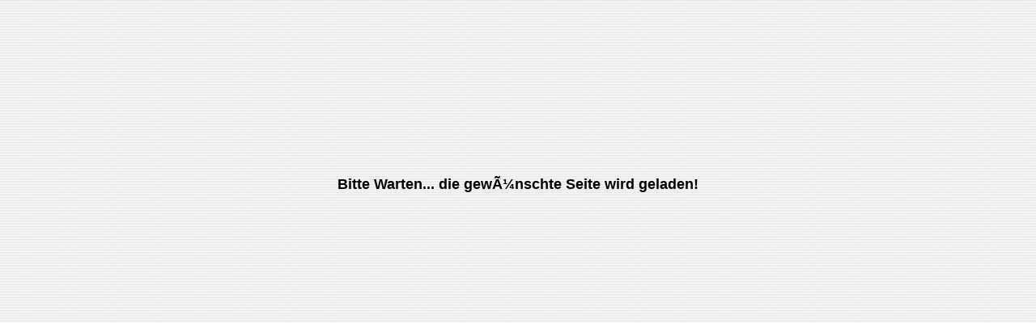

--- FILE ---
content_type: text/html
request_url: https://www.tech-ecke.de/bitte_warten.htm
body_size: 192
content:
<html>

<head>
<base target="_self">
</head>

</head>

<body background="imag/back_e.jpg" style="background-attachment: fixed">

<p>&nbsp;</p>

<div align="center">
  <center>
  <table border="0" width="485" height="200">
    <tr>
      <td valign="bottom" align="center">
        <p align="center"><b><font face="Arial" size="4">Bitte Warten... die
        gewünschte Seite wird geladen!</font></b></td>
    </tr>
  </table>
  </center>
</div>

</body>

</html>